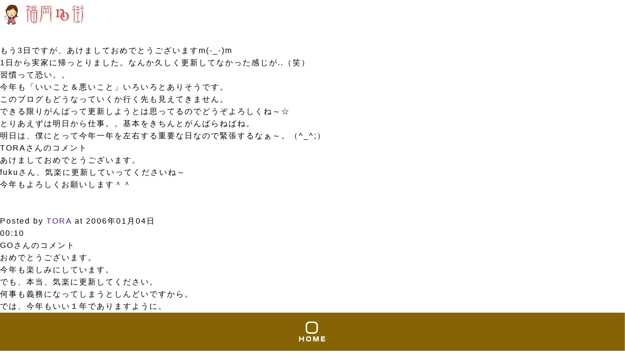

--- FILE ---
content_type: text/html; charset=UTF-8
request_url: https://fuku-machi.com/archives/20060103-1859.php
body_size: 8952
content:
<!DOCTYPE html>
<html lang="ja">
<head prefix="og: http://ogp.me/ns# fb: http://ogp.me/ns/fb# website: http://ogp.me/ns/websaite#">
<!-- Google Tag Manager -->
<script>(function(w,d,s,l,i){w[l]=w[l]||[];w[l].push({'gtm.start':
new Date().getTime(),event:'gtm.js'});var f=d.getElementsByTagName(s)[0],
j=d.createElement(s),dl=l!='dataLayer'?'&l='+l:'';j.async=true;j.src=
'https://www.googletagmanager.com/gtm.js?id='+i+dl;f.parentNode.insertBefore(j,f);
})(window,document,'script','dataLayer','GTM-XJZX');</script>
<!-- End Google Tag Manager -->

	
	
<meta http-equiv="content-language" content="ja" />
<meta charset="UTF-8" />
<meta name=viewport content="width=device-width, initial-scale=1">
<!--<meta http-equiv="Content-Security-Policy" content="default-src 'self'; script-src 'self' https://maps.googleapis.com;">-->
<meta name="format-detection" content="telephone=no">
<meta name="facebook-domain-verification" content="6dqpob692thmx00t9166ymwkxtg7l5" />	
	
<link media="all" href="https://fuku-machi.com/wp-content/cache/autoptimize/css/autoptimize_2be6f6598525a8cf3489ed92b1de242e.css" rel="stylesheet" /><title> &raquo; あけましておめでとうございます♪</title>
<meta name="description" content="" />	
	
<link rel="profile" href="https://gmpg.org/xfn/11">
<link rel="pingback" href="https://fuku-machi.com/xmlrpc.php">
	<!--[if lt IE 9]>
	<script src="https://fuku-machi.com/wp-content/themes/master/js/html5.js"></script>
	<![endif]-->
	<meta name='robots' content='max-image-preview:large' />
<link rel='dns-prefetch' href='//js.hs-scripts.com' />
<link rel='dns-prefetch' href='//s.w.org' />
		<script type="text/javascript">
			window._wpemojiSettings = {"baseUrl":"https:\/\/s.w.org\/images\/core\/emoji\/13.1.0\/72x72\/","ext":".png","svgUrl":"https:\/\/s.w.org\/images\/core\/emoji\/13.1.0\/svg\/","svgExt":".svg","source":{"concatemoji":"https:\/\/fuku-machi.com\/wp-includes\/js\/wp-emoji-release.min.js?ver=5.8.12"}};
			!function(e,a,t){var n,r,o,i=a.createElement("canvas"),p=i.getContext&&i.getContext("2d");function s(e,t){var a=String.fromCharCode;p.clearRect(0,0,i.width,i.height),p.fillText(a.apply(this,e),0,0);e=i.toDataURL();return p.clearRect(0,0,i.width,i.height),p.fillText(a.apply(this,t),0,0),e===i.toDataURL()}function c(e){var t=a.createElement("script");t.src=e,t.defer=t.type="text/javascript",a.getElementsByTagName("head")[0].appendChild(t)}for(o=Array("flag","emoji"),t.supports={everything:!0,everythingExceptFlag:!0},r=0;r<o.length;r++)t.supports[o[r]]=function(e){if(!p||!p.fillText)return!1;switch(p.textBaseline="top",p.font="600 32px Arial",e){case"flag":return s([127987,65039,8205,9895,65039],[127987,65039,8203,9895,65039])?!1:!s([55356,56826,55356,56819],[55356,56826,8203,55356,56819])&&!s([55356,57332,56128,56423,56128,56418,56128,56421,56128,56430,56128,56423,56128,56447],[55356,57332,8203,56128,56423,8203,56128,56418,8203,56128,56421,8203,56128,56430,8203,56128,56423,8203,56128,56447]);case"emoji":return!s([10084,65039,8205,55357,56613],[10084,65039,8203,55357,56613])}return!1}(o[r]),t.supports.everything=t.supports.everything&&t.supports[o[r]],"flag"!==o[r]&&(t.supports.everythingExceptFlag=t.supports.everythingExceptFlag&&t.supports[o[r]]);t.supports.everythingExceptFlag=t.supports.everythingExceptFlag&&!t.supports.flag,t.DOMReady=!1,t.readyCallback=function(){t.DOMReady=!0},t.supports.everything||(n=function(){t.readyCallback()},a.addEventListener?(a.addEventListener("DOMContentLoaded",n,!1),e.addEventListener("load",n,!1)):(e.attachEvent("onload",n),a.attachEvent("onreadystatechange",function(){"complete"===a.readyState&&t.readyCallback()})),(n=t.source||{}).concatemoji?c(n.concatemoji):n.wpemoji&&n.twemoji&&(c(n.twemoji),c(n.wpemoji)))}(window,document,window._wpemojiSettings);
		</script>
		<style type="text/css">
img.wp-smiley,
img.emoji {
	display: inline !important;
	border: none !important;
	box-shadow: none !important;
	height: 1em !important;
	width: 1em !important;
	margin: 0 .07em !important;
	vertical-align: -0.1em !important;
	background: none !important;
	padding: 0 !important;
}
</style>
	









<script type='text/javascript' src='https://fuku-machi.com/wp-includes/js/jquery/jquery.min.js?ver=3.6.0' id='jquery-core-js'></script>

<script type='text/javascript' id='url-shortify-js-extra'>
/* <![CDATA[ */
var usParams = {"ajaxurl":"https:\/\/fuku-machi.com\/wp-admin\/admin-ajax.php"};
/* ]]> */
</script>

<script type='text/javascript' id='search-filter-plugin-build-js-extra'>
/* <![CDATA[ */
var SF_LDATA = {"ajax_url":"https:\/\/fuku-machi.com\/wp-admin\/admin-ajax.php","home_url":"https:\/\/fuku-machi.com\/","extensions":[]};
/* ]]> */
</script>





<link rel="https://api.w.org/" href="https://fuku-machi.com/wp-json/" /><link rel="alternate" type="application/json" href="https://fuku-machi.com/wp-json/wp/v2/posts/900026453" /><link rel="EditURI" type="application/rsd+xml" title="RSD" href="https://fuku-machi.com/xmlrpc.php?rsd" />
<link rel="wlwmanifest" type="application/wlwmanifest+xml" href="https://fuku-machi.com/wp-includes/wlwmanifest.xml" /> 
<meta name="generator" content="WordPress 5.8.12" />
<link rel="canonical" href="https://fuku-machi.com/archives/20060103-1859.php" />
<link rel='shortlink' href='https://fuku-machi.com/?p=900026453' />
<link rel="alternate" type="application/json+oembed" href="https://fuku-machi.com/wp-json/oembed/1.0/embed?url=https%3A%2F%2Ffuku-machi.com%2Farchives%2F20060103-1859.php" />
<link rel="alternate" type="text/xml+oembed" href="https://fuku-machi.com/wp-json/oembed/1.0/embed?url=https%3A%2F%2Ffuku-machi.com%2Farchives%2F20060103-1859.php&#038;format=xml" />
			<!-- DO NOT COPY THIS SNIPPET! Start of Page Analytics Tracking for HubSpot WordPress plugin v8.4.674-->
			<script type="text/javascript">
				var _hsq = _hsq || [];
				_hsq.push(["setContentType", "blog-post"]);
			</script>
			<!-- DO NOT COPY THIS SNIPPET! End of Page Analytics Tracking for HubSpot WordPress plugin -->
						<script>
				(function() {
					var hbspt = window.hbspt = window.hbspt || {};
					hbspt.forms = hbspt.forms || {};
					hbspt._wpFormsQueue = [];
					hbspt.enqueueForm = function(formDef) {
						if (hbspt.forms && hbspt.forms.create) {
							hbspt.forms.create(formDef);
						} else {
							hbspt._wpFormsQueue.push(formDef);
						}
					};
					if (!window.hbspt.forms.create) {
						Object.defineProperty(window.hbspt.forms, 'create', {
							configurable: true,
							get: function() {
								return hbspt._wpCreateForm;
							},
							set: function(value) {
								hbspt._wpCreateForm = value;
								while (hbspt._wpFormsQueue.length) {
									var formDef = hbspt._wpFormsQueue.shift();
									if (!document.currentScript) {
										var formScriptId = 'leadin-forms-v2-js';
										hubspot.utils.currentScript = document.getElementById(formScriptId);
									}
									hbspt._wpCreateForm.call(hbspt.forms, formDef);
								}
							},
						});
					}
				})();
			</script>
		    <script type="text/javascript">
        function nxsPostToFav(obj){ obj.preventDefault;
            var k = obj.target.split("-"); var nt = k[0]; var ii = k[1];  var pid = k[2];
            var data = {  action:'nxs_snap_aj', nxsact: 'manPost', nt:nt, id: pid, nid: ii, et_load_builder_modules:1, _wpnonce: '2b64d49f4b'};
            jQuery('#nxsFavNoticeCnt').html('<p> Posting... </p>'); jQuery('#nxsFavNotice').modal({ fadeDuration: 50 });
            jQuery.post('https://fuku-machi.com/wp-admin/admin-ajax.php', data, function(response) { if (response=='') response = 'Message Posted';
                jQuery('#nxsFavNoticeCnt').html('<p> ' + response + '</p>' +'<input type="button"  onclick="jQuery.modal.close();" class="bClose" value="Close" />');
            });
        }
    </script><script>document.createElement( "picture" );if(!window.HTMLPictureElement && document.addEventListener) {window.addEventListener("DOMContentLoaded", function() {var s = document.createElement("script");s.src = "https://fuku-machi.com/wp-content/plugins/webp-express/js/picturefill.min.js";document.body.appendChild(s);});}</script><!-- ## NXS/OG ## --><!-- ## NXSOGTAGS ## --><!-- ## NXS/OG ## -->
		

</head>

<body data-rsssl=1 class="post-template-default single single-post postid-900026453 single-format-standard">
<!-- Google Tag Manager (noscript) -->
<noscript><iframe src="https://www.googletagmanager.com/ns.html?id=GTM-XJZX"
height="0" width="0" style="display:none;visibility:hidden"></iframe></noscript>
<!-- End Google Tag Manager (noscript) -->
<div id="page" class="hfeed site">
	
	<header id="masthead" class="site-header" role="banner">
		<div class="site-title"><a href="https://fuku-machi.com/" rel="home" id="rogo" class=""><img src="https://fuku-machi.com/wp-content/uploads/2020/04/rogo2.png?v2" alt="smarch福岡no街" loading="eager" width="150" height="46"></a></div>
		<div id="search-container" class="search-box-wrapper hide">
			<div class="search-box">
							</div>
		</div>
		
	</header><!-- #masthead -->
	
	<div id="main" class="site-main">

<div id="content" class="site-content" role="main">
	<article id="post-900026453" class="post-900026453 post type-post status-publish format-standard hentry category-private-news">


		<div class="entry-content">
		<p>もう3日ですが、あけましておめでとうございますm(-_-)m<br />
1日から実家に帰っとりました。なんか久しく更新してなかった感じが..（笑）<br />
習慣って恐い。。</p>
<p>今年も「いいこと＆悪いこと」いろいろとありそうです。<br />
このブログもどうなっていくか行く先も見えてきません。<br />
できる限りがんばって更新しようとは思ってるのでどうぞよろしくね～☆</p>
<p>とりあえずは明日から仕事。。基本をきちんとがんばらねばね。<br />
明日は、僕にとって今年一年を左右する重要な日なので緊張するなぁ～。（^_^;）</p>
<p></p>
<p><!-- コメントがあればここに表示 --></p>
<div class="comments-body"><span class="entry-tips">TORAさんのコメント</span></p>
<div> あけましておめでとうございます。</p>
<p>    fukuさん、気楽に更新していってくださいね～<br />
    今年もよろしくお願いします＾＾</p>
<p>
    <span class="posted"><br />
    <!-- 220.59.112.92 --><br />
    Posted by <a href="" target="_blank">TORA</a> at 2006年01月04日<br />
    00:10</span> </div>
</div>
<div class="comments-body"><span class="entry-tips">GOさんのコメント</span></p>
<div> おめでとうございます。</p>
<p>    今年も楽しみにしています。<br />
    でも、本当、気楽に更新してください。<br />
    何事も義務になってしまうとしんどいですから。</p>
<p>    では、今年もいい１年でありますように。</p>
<p>    <span class="posted"><br />
    <!-- 221.170.102.139 --><br />
    Posted by <a href="" target="_blank">GO</a> at 2006年01月04日<br />
    00:26</span> </div>
</div>
<div class="comments-body"><span class="entry-tips">モサオさんのコメント</span></p>
<div> あけまして～♪<br />
    今年は、fukuさんにとってエキサイティングな年になりますように。</p>
<p>    さてと、fukuさん。<br />
    今年一発目の集いはッ！？ ^^</p>
<p>    <span class="posted"><br />
    <!-- 220.59.28.251 --><br />
    Posted by <a href="http://mosaotv.seesaa.net/" target="_blank">モサオ</a> at<br />
    2006年01月04日 00:47</span> </div>
</div>
<div class="comments-body"><span class="entry-tips">管理人さんのコメント</span></p>
<div> あけましておめでとうございます。<br />
    コメントありがとうです！</p>
<p>    ＞TORAさん<br />
    はい、今年はちょっと気軽にやっていきます。</p>
<p>    ＞GOさん<br />
    ですよね、ですよね。義務じゃないですもんね（笑）</p>
<p>    ＞モサオさん<br />
    エキサイティングは間違いなしです（笑）<br />
    今年１発目の集会は１月２０日（金）に決定しました。<br />
    とりあえずフォーラム見てください。</p>
<p>
    <span class="posted"><br />
    <!-- 58.87.239.32 --><br />
    Posted by <a href="https://fuku-machi.com" target="_blank">管理人</a> at 2006年01月05日<br />
    00:23</span> </div>
</div>
<p><span id="more-900026453"></span></p>
	</div><!-- .entry-content -->
	
</article><!-- #post-## -->
</div><!-- #content -->

<div id="secondary">
		<h2 class="site-description">福岡の情報サイト</h2>
	
	
	</div><!-- #secondary -->
</div><!-- #main -->

	</div><!-- #page -->
<div class="" style="clear:both;">
			<!--<ul>
		<li><a href="https://fuku-machi.com/fkform/" style="padding:10px;text-align:center;display:block;">お問合せ</a></li>
		</ul>-->
		
</div>






<footer>
<div id="footer">
	<div id="footer_box">
		<div class="footer_zukan_list">
			<div class="footer_zukan_title">登録店舗を募集してます</div>
			<ul>
<li class="footer_zu_li"><a href="https://fuku-machi.com/zukan/fukuoka-takeout" class="footer_zu_a">福岡テイクアウト図鑑</a></li>
<li class="footer_zu_li"><a href="https://fuku-machi.com/zukan/fukuoka_lunch" class="footer_zu_a">福岡ランチ図鑑</a></li>
<li class="footer_zu_li"><a href="https://fuku-machi.com/zukan/fukuoka_gourmet" class="footer_zu_a">福岡グルメ図鑑</a></li>
<li class="footer_zu_li"><a href="https://fuku-machi.com/zukan/fukuoka_dinner" class="footer_zu_a">福岡ディナー図鑑</a></li>
<li class="footer_zu_li"><a href="https://fuku-machi.com/zukan/fukuoka_izakaya" class="footer_zu_a">福岡の居酒屋図鑑</a></li>
<li class="footer_zu_li"><a href="https://fuku-machi.com/zukan/fukuoka_italian" class="footer_zu_a">福岡イタリアン図鑑</a></li>
<li class="footer_zu_li"><a href="https://fuku-machi.com/zukan/fukuoka_cafe" class="footer_zu_a">福岡カフェ図鑑</a></li>
<li class="footer_zu_li"><a href="https://fuku-machi.com/zukan/fukuoka_yakiniku" class="footer_zu_a">福岡の焼肉屋図鑑</a></li>	<li class="footer_zu_li"><a href="https://fuku-machi.com/zukan/fukuoka-bento" class="footer_zu_a">福岡お弁当図鑑</a></li>
<li class="footer_zu_li"><a href="https://fuku-machi.com/zukan/fukuoka-assorted" class="footer_zu_a">福岡オードブル図鑑</a></li>
<li class="footer_zu_li"><a href="https://fuku-machi.com/zukan/fukuoka_osechi" class="footer_zu_a">福岡おせち図鑑</a></li>
			</ul>
		</div>

		<div class="footer_info_list">
			<div class="footer_info_title">サイトについて</div>
			<ul>
<li class="footer_site_li"><a href="https://fuku-machi.com/partnership" class="footer_site_a">お店の登録に関して(登録無料)</a></li>
<li class="footer_site_li"><a href="https://fuku-machi.com/faq" class="footer_site_a">よくある質問</a></li>
<li class="footer_site_li"><a href="https://fuku-machi.com/agreement" class="footer_site_a">利用規約</a></li>
<li class="footer_site_li"><a href="https://fuku-machi.com/privacy" class="footer_site_a">プライバシーポリシー</a></li>
			</ul>
		</div>			
		
	</div>	
	<nav id="footer-navi">
		<div>
<ul><!--ショップページ-->




<!--メニューボタン-->

<li class="f-navi-li"><div class="sidemenu f_btn" id="f_btn_menu"><div>
	<picture><source srcset="https://fuku-machi.com/wp-content/webp-express/webp-images/doc-root/wp-content/uploads/2023/02/home-btn.png.webp" type="image/webp"><img src="https://fuku-machi.com/wp-content/uploads/2023/02/home-btn.png" class="icon-fk webpexpress-processed" alt="MENU" id="f_sidemenu_btn"></picture></div></div>
<div class="sidelist">		<div class="side_scllore">
	
<div class="side_ad_box">
<iframe src="https://rcm-fe.amazon-adsystem.com/e/cm?o=9&p=12&l=ur1&category=amazonrotate&f=ifr&linkID=982abd8088791d186e222e9572f9086c&t=fukumachi-22&tracking_id=fukumachi-22" width="300" height="250" scrolling="no" border="0" marginwidth="0" style="border:none;" frameborder="0"></iframe>
</div>
	
	
		<div class="side_menubox">
			
<div class="mg-t30"><div class="side_detail_box">
<a id="" type="button" class="simple_link" onclick="near('takeout')" href="javascript:void(0)">テイクアウト</a>
<div id="" class="detail_btn">その他</div>
<div id="" class="detail_box">
<div class="side_box_duple">
<a id="" type="button" class="simple_link" onclick="near('su_bento')" href="javascript:void(0)">弁当</a><a id="" type="button" class="simple_link" onclick="near('su_assorted')" href="javascript:void(0)">オードブル</a>
</div>
</div>
</div>

<div class="side_box_single">
<a id="" type="button" class="simple_link" onclick="near('delivery')" href="javascript:void(0)">デリバリー</a>
</div>

<div class="side_box_duple">
<a id="" type="button" class="simple_link" onclick="near('lunch')" href="javascript:void(0)">ランチ</a><a id="" type="button" class="simple_link" onclick="near('dinner')" href="javascript:void(0)">ディナー</a>
</div>
<div class="side_box_duple">
<a id="" type="button" class="simple_link" onclick="near('gr_cafe')" href="javascript:void(0)">カフェ</a><a id="" type="button" class="simple_link" onclick="near('gr_sweets_shop')" href="javascript:void(0)">スイーツ</a>
</div>

<!--<div class="side_box_single side_box_single_text">
<a id="" type="button" class="simple_link" onclick="near('su_enjoychristmas')" href="javascript:void(0)">Enjoy!クリスマス</a>
</div>

<div class="side_box_single side_box_single_text">
<a id="" type="button" class="simple_link" onclick="near('su_osechi')" href="javascript:void(0)">おせち</a>
</div>--></div>		
			
			<div class="side_line_box">
<div class="shop-link-title">福岡no街SNS</div>				
			<a href="https://lin.ee/N9h4VLZ" class="line_friend_side">LINEで情報を受け取る</a>
			</div>			
<div class="shop-link">

<ul>
	<li>
		<a href="https://www.facebook.com/fukuoka.no.machi/" class="icon-fb share-fb" target="link">
		<div>
		<picture>
		<source srcset="https://fuku-machi.com/wp-content/webp-express/webp-images/doc-root/wp-content/uploads/2020/10/icon-fb.png.webp" type="image/webp">
		<img src="https://fuku-machi.com/wp-content/uploads/2020/10/icon-fb.png" class="icon-fk webpexpress-processed" loading="lazy" alt="Facebook">
		</picture>
		</div>
		</a>
	</li>
	<li>
		<a href="https://twitter.com/fukumachi" class="icon-tw share-tw" target="link" target="link">
		<div>
		<picture>
		<source srcset="https://fuku-machi.com/wp-content/webp-express/webp-images/doc-root/wp-content/uploads/2020/10/icon-twitter.png.webp" type="image/webp">
		<img src="https://fuku-machi.com/wp-content/uploads/2020/10/icon-twitter.png" class="icon-fk webpexpress-processed" loading="lazy" alt="twitter">
		</picture>
		</div>
		</a>
	</li>
	<li>
		<a href="https://www.instagram.com/fukuokanomachi/" class="icon-insta share-insta" target="link">
		<div>
		<picture>
		<source srcset="https://fuku-machi.com/wp-content/webp-express/webp-images/doc-root/wp-content/uploads/2020/10/icon-insta.png.webp" type="image/webp">
		<img src="https://fuku-machi.com/wp-content/uploads/2020/10/icon-insta.png" class="icon-fk webpexpress-processed" loading="lazy" alt="instagram">
		</picture>
		</div>
		</a>
	</li>											</ul>
</div>			
<div id="side_site_info">
	<ul class="side_site_ul">
<li class="side_site_li"><a href="https://fuku-machi.com/about-fukumachi" class="side_site_a">福岡no街とは</a></li>
<li class="side_site_li"><a href="https://fuku-machi.com/history" class="side_site_a">福岡no街ヒストリー</a></li>
<li class="side_site_li"><a href="https://fuku-machi.com/faq" class="side_site_a">よくある質問</a></li>
<li class="side_site_li"><a href="https://fuku-machi.com/partnership" class="side_site_a">お店の登録に関して</a></li>
<li class="side_site_li"><a href="https://fuku-machi.com/agreement" class="side_site_a">利用規約</a></li>
<li class="side_site_li"><a href="https://fuku-machi.com/privacy" class="side_site_a">プライバシーポリシー</a></li>
<li class="side_site_li"><a href="https://lin.ee/QGMSklN" class="side_site_a" target="_blank">お問合せ(LINE)</a></li>
	</ul>	
			</div>			
		</div>
	</div>
	</div><!--sidelist-->
</li>		

			</ul>
		</div>
	</nav>

<div class="copytext">Copyright 2020 fukumachi.inc</div>
</div>
</footer>

<div style="display: none;" id="nxsFavNotice"><div id="nxsFavNoticeCnt">Posting....</div></div><!-- Custom Feeds for Instagram JS -->
<script type="text/javascript">
var sbiajaxurl = "https://fuku-machi.com/wp-admin/admin-ajax.php";

</script>

<script type='text/javascript' id='contact-form-7-js-extra'>
/* <![CDATA[ */
var wpcf7 = {"apiSettings":{"root":"https:\/\/fuku-machi.com\/wp-json\/contact-form-7\/v1","namespace":"contact-form-7\/v1"}};
/* ]]> */
</script>

<script type='text/javascript' id='leadin-script-loader-js-js-extra'>
/* <![CDATA[ */
var leadin_wordpress = {"userRole":"visitor","pageType":"post","leadinPluginVersion":"8.4.674"};
/* ]]> */
</script>
<script type='text/javascript' src='https://js.hs-scripts.com/6500286.js?integration=WordPress' async defer id='hs-script-loader'></script>


<script type='text/javascript' id='jquery-ui-datepicker-js-after'>
jQuery(document).ready(function(jQuery){jQuery.datepicker.setDefaults({"closeText":"\u9589\u3058\u308b","currentText":"\u4eca\u65e5","monthNames":["1\u6708","2\u6708","3\u6708","4\u6708","5\u6708","6\u6708","7\u6708","8\u6708","9\u6708","10\u6708","11\u6708","12\u6708"],"monthNamesShort":["1\u6708","2\u6708","3\u6708","4\u6708","5\u6708","6\u6708","7\u6708","8\u6708","9\u6708","10\u6708","11\u6708","12\u6708"],"nextText":"\u6b21","prevText":"\u524d","dayNames":["\u65e5\u66dc\u65e5","\u6708\u66dc\u65e5","\u706b\u66dc\u65e5","\u6c34\u66dc\u65e5","\u6728\u66dc\u65e5","\u91d1\u66dc\u65e5","\u571f\u66dc\u65e5"],"dayNamesShort":["\u65e5","\u6708","\u706b","\u6c34","\u6728","\u91d1","\u571f"],"dayNamesMin":["\u65e5","\u6708","\u706b","\u6c34","\u6728","\u91d1","\u571f"],"dateFormat":"yy\u5e74mm\u6708d\u65e5","firstDay":1,"isRTL":false});});
</script>


<script src="https://unpkg.com/infinite-scroll@3/dist/infinite-scroll.pkgd.min.js"></script>
<script type="text/javascript">
tw_url = "https://twitter.com/intent/tweet?text=%E3%81%82%E3%81%91%E3%81%BE%E3%81%97%E3%81%A6%E3%81%8A%E3%82%81%E3%81%A7%E3%81%A8%E3%81%86%E3%81%94%E3%81%96%E3%81%84%E3%81%BE%E3%81%99%E2%99%AA+-+%E7%A6%8F%E5%B2%A1no%E8%A1%97&url=https%3A%2F%2Ffuku-machi.com%2Farchives%2F20060103-1859.php";	
fb_url = "http://www.facebook.com/share.php?u=https%3A%2F%2Ffuku-machi.com%2Farchives%2F20060103-1859.php";
gp_url = "https://plus.google.com/share?url=https%3A%2F%2Ffuku-machi.com%2Farchives%2F20060103-1859.php";
hb_url = "http://b.hatena.ne.jp/bookmarklet?url=https%3A%2F%2Ffuku-machi.com%2Farchives%2F20060103-1859.php";
line_url = "//line.me/R/msg/text/?%E3%81%82%E3%81%91%E3%81%BE%E3%81%97%E3%81%A6%E3%81%8A%E3%82%81%E3%81%A7%E3%81%A8%E3%81%86%E3%81%94%E3%81%96%E3%81%84%E3%81%BE%E3%81%99%E2%99%AA+-+%E7%A6%8F%E5%B2%A1no%E8%A1%97%0Ahttps%3A%2F%2Ffuku-machi.com%2Farchives%2F20060103-1859.php";

</script>
<!--<script src="https://kit.fontawesome.com/bf57ab5cd9.js" crossorigin="anonymous" async></script>-->

<script>
	var query = getQuery(),
//			slug = '';
//	if (query['redirect'] !== undefined && query['redirect'] === 'true') {
//		slug = query['slug'] !== undefined ? query['slug'] : '' ;

			sl = '';
	if (query['rd'] !== undefined && query['rd'] === 'true') {
		slug = query['sl'] !== undefined ? query['sl'] : '' ;
		pattern = query['pt'] !== undefined ? query['pt'] : '' ;
		near(slug,pattern);
	}
	else if(query['fid']!==undefined && query['fid'] !== ''){
		document.getElementById('log').value = query['fid'];
		//document.getElementById('log').value = query['fpw'];
		document.getElementById('pwd').value = query['fpw'];
		document.getElementById('rememberme').checked = true;
		//log rememberme
		//console.log(document.getElementById(query);
	}
	


function getQuery() {
		//pattern;
		var queryString = window.location.search;
		var queryObject = new Object();
		if(queryString){
		  queryString = queryString.substring(1);
		  var parameters = queryString.split('&');

		  for (var i = 0; i < parameters.length; i++) {
			var element = parameters[i].split('=');

			var paramName = decodeURIComponent(element[0]);
			var paramValue = decodeURIComponent(element[1]);

			queryObject[paramName] = paramValue;
		  }
		}
		return queryObject;
}
	
function near(slug = null,pattern = null) {
        var origin = '' ,
			shop_style = '';
	pattern;
		
	
        if (navigator.geolocation) {
            // 現在の位置情報取得を実施
            navigator.geolocation.getCurrentPosition(
                // 位置情報取得成功時
                function (pos) {
                    // 現在地
                    origin = pos.coords.latitude + ',' + pos.coords.longitude;
							shop_style = (slug !== null) ? '&shop_style=' + slug : '' ;
					if((pattern == 2)){		
location.href = "https://fuku-machi.com" + "/near3?community=bni&origin=" + origin + shop_style;
					}else{
location.href = "https://fuku-machi.com" + "/near2?origin=" + origin + shop_style;
					}
					
                },
                // 位置情報取得失敗時
                function (pos) {
                    var location = "位置情報が取得できませんでした。";
                }
            );
        } else {
            window.alert("本ブラウザではGeolocationが使えません");
        }
    }

	
</script>
	
<!-- Start of HubSpot Embed Code -->
  <script type="text/javascript" id="hs-script-loader" async defer src="//js.hs-scripts.com/6500286.js"></script>
<!-- End of HubSpot Embed Code -->


<script defer src="https://fuku-machi.com/wp-content/cache/autoptimize/js/autoptimize_50a46de981f191ff008a0dbf35a7169d.js"></script></body>
</html>

--- FILE ---
content_type: application/javascript; charset=utf-8;
request_url: https://dalc.valuecommerce.com/app3?p=886726090&_s=https%3A%2F%2Ffuku-machi.com%2Farchives%2F20060103-1859.php&vf=iVBORw0KGgoAAAANSUhEUgAAAAMAAAADCAYAAABWKLW%2FAAAAMElEQVQYV2NkFGP4nxHqwKA99TgDY5OW0H%2FbXZEM3stmMTDu5ur6H%2FBsFkOtwB0GAPWYDb1DZrPAAAAAAElFTkSuQmCC
body_size: 6488
content:
vc_linkswitch_callback({"t":"696b4095","r":"aWtAlQAE84ASv-RrCooD7AqKCJQMVw","ub":"aWtAlAAHgioSv%2BRrCooFuwqKC%2FAkiA%3D%3D","vcid":"OjlXxT1NXJbQ1Bi5wHv_L3qnyznluA-RWVEYswSDBqUe_1jQ8C6a8J6kIk7OLfB3SK2QkjckWu8","vcpub":"0.324480","dev-web.test.tocoo.com":{"a":"2709682","m":"101","g":"eddd03cc8a"},"biz.travel.yahoo.co.jp":{"a":"2761515","m":"2244419","g":"f3b1ba148e"},"beauty.hotpepper.jp":{"a":"2760766","m":"2371481","g":"bcb44c2a8e"},"www.jtb.co.jp":{"a":"2549714","m":"2161637","g":"d997a112bd","sp":"utm_source%3Dvcdom%26utm_medium%3Daffiliate"},"kubara.jp":{"a":"2577529","m":"2183841","g":"b7c15be794","sp":"vc"},"store.hpplus.jp":{"a":"2729066","m":"2603600","g":"130baf72e5","sp":"id%3Dvc_general%26utm_source%3Dvc%26utm_medium%3Daffiliate%26utm_campaign%3Dgeneral"},"shingakunet.com/syakaijin":{"a":"2426655","m":"2168692","g":"9ea50a25a8","sp":"vos%3Dnkmnvccp50000000"},"meito.knt.co.jp":{"a":"2918660","m":"2017725","g":"a2ce2be48e"},"kumapon.jp":{"a":"2473767","m":"2740569","g":"57f3e892a3","sp":"uiaid%3Dxx2ba0007"},"travel.yahoo.co.jp":{"a":"2761515","m":"2244419","g":"f3b1ba148e"},"s.kumapon.jp":{"a":"2473767","m":"2740569","g":"57f3e892a3","sp":"uiaid%3Dxx2ba0007"},"global-root-g2.chain-demos.digicert.com":{"a":"2918660","m":"2017725","g":"a2ce2be48e"},"paypaystep.yahoo.co.jp":{"a":"2840499","m":"2201292","g":"790383258e"},"st-www.rurubu.travel":{"a":"2550407","m":"2366735","g":"ff521df6c5","sp":"utm_source%3Dvaluecommerce%26utm_medium%3Daffiliate"},"tour.jtrip.co.jp":{"a":"2893108","m":"2409616","g":"c810a7188e"},"www.jalan.net/activity":{"a":"2720182","m":"3222781","g":"18a43d498e"},"r.advg.jp":{"a":"2550407","m":"2366735","g":"ff521df6c5","sp":"utm_source%3Dvaluecommerce%26utm_medium%3Daffiliate"},"www.ozmall.co.jp":{"a":"2686083","m":"2209755","g":"bc7df5488e"},"www.hotpepper.jp":{"a":"2594692","m":"2262623","g":"b57fcd45a5","sp":"vos%3Dnhppvccp99002"},"dev-rent.test.tocoo.com":{"a":"2709682","m":"101","g":"eddd03cc8a"},"haa.athuman.com":{"a":"2088856","m":"2099106","g":"3b69e7709f","sp":"code%3D051061"},"www.order-cheese.com":{"a":"2468239","m":"1692","g":"909fbbb48b"},"mb.athuman.com":{"a":"2088856","m":"2099106","g":"3b69e7709f","sp":"code%3D051061"},"mini-shopping.yahoo.co.jp":{"a":"2840499","m":"2201292","g":"790383258e"},"flagshop.jp":{"a":"2729066","m":"2603600","g":"130baf72e5","sp":"id%3Dvc_general%26utm_source%3Dvc%26utm_medium%3Daffiliate%26utm_campaign%3Dgeneral"},"hotels.com":{"a":"2518280","m":"2506163","g":"557ab163b7","sp":"rffrid%3Daff.hcom.JP.014.000.VCSphone"},"www.asoview.com":{"a":"2698489","m":"3147096","g":"3831fe928e"},"shopping.yahoo.co.jp":{"a":"2840499","m":"2201292","g":"790383258e"},"brand.asoview.com":{"a":"2698489","m":"3147096","g":"3831fe928e"},"www.amazon.co.jp":{"a":"2614000","m":"2366370","g":"fee7df72ae","sp":"tag%3Dvc-22%26linkCode%3Dure"},"rurubu.travel":{"a":"2550407","m":"2366735","g":"ff521df6c5","sp":"utm_source%3Dvaluecommerce%26utm_medium%3Daffiliate"},"www.jtb.co.jp/kokunai_htl":{"a":"2549714","m":"2161637","g":"d997a112bd","sp":"utm_source%3Dvcdom%26utm_medium%3Daffiliate"},"r10.to":{"a":"2762004","m":"3300516","g":"b672ea068e"},"approach.yahoo.co.jp":{"a":"2840499","m":"2201292","g":"790383258e"},"global-root-g3.chain-demos.digicert.com":{"a":"2918660","m":"2017725","g":"a2ce2be48e"},"yukoyuko.net":{"a":"2425172","m":"2178193","g":"60d3bac78e"},"keikotomanabu.net/college":{"a":"2426655","m":"2168692","g":"9ea50a25a8","sp":"vos%3Dnkmnvccp50000000"},"tabelog.com":{"a":"2797472","m":"3366797","g":"1cff80f58e"},"www.hotpepper.jp?vos=nhppvccp99002":{"a":"2594692","m":"2262623","g":"b57fcd45a5","sp":"vos%3Dnhppvccp99002"},"golf-jalan.net":{"a":"2624385","m":"3041921","g":"61673a498e"},"yado.knt.co.jp":{"a":"2918660","m":"2017725","g":"a2ce2be48e"},"valuecommerce.ne.jp":{"a":"2803077","m":"4","g":"db76c77188"},"www-dev.knt.co.jp":{"a":"2918660","m":"2017725","g":"a2ce2be48e"},"www.jtb.co.jp/kokunai_hotel":{"a":"2549714","m":"2161637","g":"d997a112bd","sp":"utm_source%3Dvcdom%26utm_medium%3Daffiliate"},"master.qa.notyru.com":{"a":"2550407","m":"2366735","g":"ff521df6c5","sp":"utm_source%3Dvaluecommerce%26utm_medium%3Daffiliate"},"jalan.net":{"a":"2513343","m":"2130725","g":"0fa7d8258e"},"www.jtb.co.jp/lookjtb":{"a":"2915989","m":"2214108","g":"2aeca8a48e"},"www.tocoo.jp":{"a":"2709682","m":"101","g":"eddd03cc8a"},"order-cheese.com":{"a":"2468239","m":"1692","g":"909fbbb48b"},"www.jtrip.co.jp":{"a":"2893108","m":"2409616","g":"c810a7188e"},"restaurant.ikyu.com":{"a":"2349006","m":"2302203","g":"c80515438e"},"st-plus.rurubu.travel":{"a":"2550407","m":"2366735","g":"ff521df6c5","sp":"utm_source%3Dvaluecommerce%26utm_medium%3Daffiliate"},"jtb.co.jp":{"a":"2549714","m":"2161637","g":"d997a112bd","sp":"utm_source%3Dvcdom%26utm_medium%3Daffiliate"},"www.knt.co.jp":{"a":"2918660","m":"2017725","g":"a2ce2be48e"},"l":5,"www.athuman.com":{"a":"2088856","m":"2099106","g":"3b69e7709f","sp":"code%3D051061"},"p":886726090,"paypaymall.yahoo.co.jp":{"a":"2840499","m":"2201292","g":"790383258e"},"jtrip.co.jp":{"a":"2893108","m":"2409616","g":"c810a7188e"},"s":2155690,"www.rurubu.travel":{"a":"2550407","m":"2366735","g":"ff521df6c5","sp":"utm_source%3Dvaluecommerce%26utm_medium%3Daffiliate"},"valuecommerce.com":{"a":"2803077","m":"4","g":"db76c77188"},"dom.jtb.co.jp":{"a":"2549714","m":"2161637","g":"d997a112bd","sp":"utm_source%3Dvcdom%26utm_medium%3Daffiliate"},"tour.rurubu.travel":{"a":"2550407","m":"2366735","g":"ff521df6c5","sp":"utm_source%3Dvaluecommerce%26utm_medium%3Daffiliate"},"shopping.geocities.jp":{"a":"2840499","m":"2201292","g":"790383258e"},"beauty.rakuten.co.jp":{"a":"2762004","m":"3300516","g":"b672ea068e"},"www.jtb.co.jp/kokunai":{"a":"2549714","m":"2161637","g":"d997a112bd","sp":"utm_source%3Dvcdom%26utm_medium%3Daffiliate"},"www.ja-town.com":{"a":"2425371","m":"2130357","g":"17d7f89d8e"},"stg.activityjapan.com":{"a":"2913705","m":"3393757","g":"5da737928e"},"www.jtbonline.jp":{"a":"2549714","m":"2161637","g":"d997a112bd","sp":"utm_source%3Dvcdom%26utm_medium%3Daffiliate"},"www.ikyu.com":{"a":"2675907","m":"221","g":"939c02f88a"},"activityjapan.com":{"a":"2913705","m":"3393757","g":"5da737928e"},"wwwtst.hotpepper.jp":{"a":"2594692","m":"2262623","g":"b57fcd45a5","sp":"vos%3Dnhppvccp99002"},"shingakunet.com":{"a":"2917521","m":"2202796","g":"4bceca6a8e"},"www.jtb.co.jp/kaigai":{"a":"2915989","m":"2214108","g":"2aeca8a48e"},"www2.tocoo.jp":{"a":"2709682","m":"101","g":"eddd03cc8a"}})